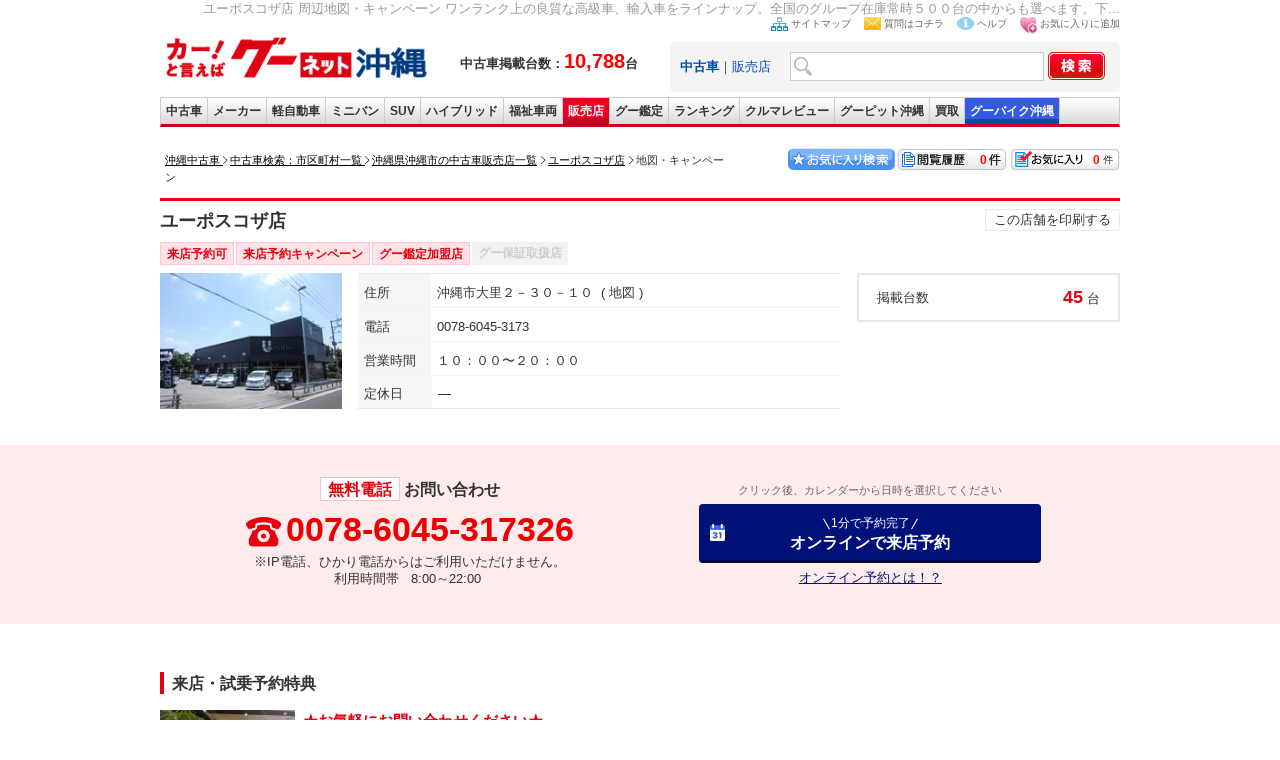

--- FILE ---
content_type: text/html; charset=UTF-8
request_url: https://ok.goo-net.com/shop/client_id/map.php?client_cd=6300199
body_size: 8691
content:
<!DOCTYPE html>
<html lang="ja">
<head>
<meta charset="utf-8">
<meta name="viewport" content="width=device-width, initial-scale=1.0, maximum-scale=1.0, user-scalable=0"/>
<meta name="format-detection" content="telephone=no">
<meta http-equiv="Pragma" content="no-cache" />
<meta http-equiv="Cache-Control" content="no-cache" />
<!-- socialbutton用 start -->
<meta property="og:title" content="ユーポスコザ店 周辺地図・キャンペーン ワンランク上の良質な高級車、輸入車をラインナップ。全国のグループ在庫常時５００台の中からも選べます。下取、買取には絶対の自信があります。比べて下さい！ユーポス！！ | 沖縄の中古車を探すなら【グーネット沖縄】" />
<meta property="og:url" content="https://ok.goo-net.com/shop/6300199/" />
<meta property="og:type" content="website" />
<meta property="og:image" content="https://picture1.goo-net.com/shop/630/6300199/S/6300199.jpg" />
<!-- socialbutton用 end -->

<title>ユーポスコザ店 周辺地図・キャンペーン ワンランク上の良質な高級車、輸入車をラインナップ。全国のグループ在庫常時５００台の中からも選べます。下取、買取には絶対の自信があります。比べて下さい！ユーポス！！ | 沖縄の中古車を探すなら【グーネット沖縄】</title>
<meta name="description" content="ユーポスコザ店の周辺地図、キャンペーン情報です。ワンランク上の良質な高級車、輸入車をラインナップ。全国のグループ在庫常時５００台の中からも選べます。下取、買取には絶対の自信があります。比べて下さい！ユーポス！！ 沖縄県沖縄市の中古車情報ならユーポスコザ店にお任せください！中古車情報だけでなく、お得なキャンペーン情報も満載！無料電話が可能なのでお問合せもお気軽に行えます。" />
<meta name="keywords" content="沖縄市, ユーポスコザ店,周辺,地図,キャンペーン,おすすめ,車,ショップ,沖縄,中古車,クルマ,中古車情報" />
<meta name="author" content="グーネット沖縄 株式会社プロトソリューション" />
<meta http-equiv="imagetoolbar" content="no" />
<link rel="canonical" href="https://ok.goo-net.com/shop/client_id/map.php?client_cd=6300199" />
<meta name="classification" content="中古車販売店" />
<link rel="shortcut icon" href="/img/favicon.ico" >
<link rel="home" title="沖縄の中古車を探すならグーネット沖縄" type="text/html" href="/" />
<link href="/common/css/common.css" rel="stylesheet" type="text/css" media="all" />
<link href="/style/area/code/style.css?20230515" rel="stylesheet" type="text/css" media="all" />
<link href="/common/css/print.css" rel="stylesheet" type="text/css" media="print" />
<link href="/css/callnote/style.css" rel="stylesheet" type="text/css" media="all" />
<link rel="stylesheet" href="https://cdnjs.cloudflare.com/ajax/libs/font-awesome/4.7.0/css/font-awesome.min.css">
<!-- このページのCSS -->
<link href="/css/shop/client_id/style.css?20230515" rel="stylesheet" type="text/css" />
<link href="/css/rwd_style.css?20231005" rel="stylesheet" type="text/css" media="all"/>
<script type="text/javascript" src="https://ajax.googleapis.com/ajax/libs/jquery/1.4.2/jquery.min.js"></script>
<!--販売店動画 ポップアップ表示-->

</head>

<body onload="ChangeTab('search_form2');changeExamNum();">
<!-- Global site tag (gtag.js) - Google Analytics -->
<script async src="https://www.googletagmanager.com/gtag/js?id=G-Z2CSKED9YS"></script>
<script>
    window.dataLayer = window.dataLayer || [];
    function gtag(){dataLayer.push(arguments);}
    gtag('js', new Date());

    gtag('config', 'G-Z2CSKED9YS');
</script>

<!-- Google Tag Manager -->
<noscript><iframe src="//www.googletagmanager.com/ns.html?id=GTM-WMVD3D"
height="0" width="0" style="display:none;visibility:hidden"></iframe></noscript>
<script>(function(w,d,s,l,i){w[l]=w[l]||[];w[l].push({'gtm.start':
new Date().getTime(),event:'gtm.js'});var f=d.getElementsByTagName(s)[0],
j=d.createElement(s),dl=l!='dataLayer'?'&l='+l:'';j.async=true;j.src=
'//www.googletagmanager.com/gtm.js?id='+i+dl;f.parentNode.insertBefore(j,f);
})(window,document,'script','dataLayer','GTM-WMVD3D');</script>
<!-- GoogleMap用 -->
<input type="hidden" id="lat"           name="lat"          value="127.821779"            />
<input type="hidden" id="lon"           name="lon"          value="26.3321051"          />
<input type="hidden" id="owner_nm"      name="owner_nm"     value="ユーポスコザ店"    />
<input type="hidden" id="owner_addr1"   name="owner_addr1"  value="沖縄市大里２－３０－１０" />
<input type="hidden" id="owner_addr2"   name="owner_addr2"  value="" />
<input type="hidden" id="tel"           name="tel"          value="0078-6045-3173"         />
<input type="hidden" id="fax"           name="fax"          value="098-934-8278"         />
<input type="hidden" id="map_size"      name="map_size"     value=""                            />
<!-- //GoogleMap用 -->

<div id="wrap">
  <div class="head_wp">
    <div id="header">
      <h1>ユーポスコザ店 周辺地図・キャンペーン ワンランク上の良質な高級車、輸入車をラインナップ。全国のグループ在庫常時５００台の中からも選べます。下...</h1>
                              <script async type="text/javascript" src="/common/js/current.js?20250409"></script>
    <script async type="text/javascript" src="/common/js/setBookMark.js"></script>
<div id="header">
<div class="logo_wrap">
  <div id="logo">
    <a href="/">
      <img src="/images/logo.gif" alt="沖縄の中古車情報グーネット沖縄トップへ" width="270" />
    </a>
  </div>
  <div class="header_catch fsb">
    中古車掲載台数：<span class="red fs20px">10,788</span>台
  </div>
</div>

<div id="search_form2">
<ul id="head_nav">
  <li><img src="/images/icon_sitemap.jpg" width="17" height="14" alt="サイトマップ" /><a href="/sitemap/">サイトマップ</a></li>
  <li><img src="/images/icon_mail.jpg" width="17" height="13" alt="質問はコチラ" /><a href="https://goo.force.com/s/contactsupport" target="_blank" rel="nofollow">質問はコチラ</a></li>
  <li><img src="/images/icon_blue_info.gif" width="17" height="13" alt="ヘルプ" /><a href="http://www.goo-net.com/faq/index.html" target="_blank" rel="nofollow">ヘルプ</a></li>
  <li><img src="/images/icon_favorite.jpg" width="17" height="17" alt="お気に入り(検討中リスト)に追加する" /><a href="#setBookMark" onclick="setBookMark();return false;" onkeypress="setBookMark();return false;">お気に入りに追加</a></li>
</ul>
<form method="post" action="/search/index.php" name="form2">
<input type="hidden" name="_token" value="ZMhfZsRVR4YBEmXo5zTbB3ZZc5uvmCHlEtutbrN5" />
<div id="search_box" class="clearfix">
<div class="search2">
<a href="#search_form2" onclick="ChangeTab('search_form2'); return false;"><b>中古車</b></a>｜<a href="#search_form1" onclick="ChangeTab('search_form1'); return false;">販売店</a></div>
<div class="keywordbox1"><input type="text" name="searches[keyword]" class="keywordbox" value="" /></div>
<div class="keyword_search1"><input type="hidden" name="keyword_search" value="on" /></div>
<div class="imgover1"><input type="image" alt="沖縄の中古車を検索する" class="imgover" src="/images/btn_search.jpg" onclick="return check3();" /></div>
</div>
</form>
</div> <!-- search_form end -->

<div id="search_form1">
<ul id="head_nav">
  <li><img src="/images/icon_sitemap.jpg" width="17" height="14" alt="サイトマップ" /><a href="/sitemap/">サイトマップ</a></li>
  <li><img src="/images/icon_mail.jpg" width="17" height="13" alt="質問はコチラ" /><a href="https://goo.force.com/s/contactsupport" target="_blank" rel="nofollow">質問はコチラ</a></li>
  <li><img src="/images/icon_blue_info.gif" width="17" height="13" alt="ヘルプ" /><a href="http://www.goo-net.com/faq/index.html" target="_blank" rel="nofollow">ヘルプ</a></li>
  <li><img src="/images/icon_favorite.jpg" width="17" height="17" alt="お気に入り(検討中リスト)に追加する" /><a href="#setBookMark" onclick="setBookMark();return false;" onkeypress="setBookMark();return false;">お気に入りに追加</a></li>
</ul>
<form method="post" action="/shop/summary/" name="form3">
<input type="hidden" name="_token" value="ZMhfZsRVR4YBEmXo5zTbB3ZZc5uvmCHlEtutbrN5" />
<div id="search_box" class="clearfix">
<div class="search2">
<a href="#search_form2" onclick="ChangeTab('search_form2'); return false;">中古車</a>｜<a href="#search_form1" onclick="ChangeTab('search_form1'); return false;"><b>販売店</b></a></div>
<div class="keywordbox1"><input type="text" name="shop_name" class="keywordbox" value="" /></div>
<div class="imgover1"><input type="image" alt="沖縄の中古車を検索する" class="imgover" src="/images/btn_search.jpg" onclick="return check4();" /></div>
</div>
</form>
</div> <!-- search_form end -->

</div> <!-- header end -->

<ul id="global_nav" class="clearfix">
<li id="top"><a href="/" onclick="gtag('event','car_event',{'event_category': 'inc_header', 'event_action': 'linkclick', 'event_label': '【ナビ】中古車'});" title="top">中古車</a></li>
<li id="used_car"><a href="/usedcar/" onclick="gtag('event','car_event',{'event_category': 'inc_header', 'event_action': 'linkclick', 'event_label': '【ナビ】メーカー'});" title="list used cars">メーカー</a></li>
<li id="mini_car"><a href="/bodytype/KEI.html" onclick="gtag('event','car_event',{'event_category': 'inc_header', 'event_action': 'linkclick', 'event_label': '【ナビ】軽自動車'});" title="list light cars">軽自動車</a></li>
<li id="minivan"><a href="/bodytype/MINIVAN.html" onclick="gtag('event','car_event',{'event_category': 'inc_header', 'event_action': 'linkclick', 'event_label': '【ナビ】ミニバン'});" title="list minivan cars">ミニバン</a></li>
<li id="suv"><a href="/bodytype/SUV.html" onclick="gtag('event','car_event',{'event_category': 'inc_header', 'event_action': 'linkclick', 'event_label': '【ナビ】SUV'});" title="list SUV cars">SUV</a></li>
<li id="hybrid"><a href="/search/index.php?hybridcar=on" onclick="gtag('event','car_event',{'event_category': 'inc_header', 'event_action': 'linkclick', 'event_label': '【ナビ】ハイブリッド'});" title="list hyprid cars">ハイブリッド</a></li>
<li id="welfare"><a href="/search/index.php?welfare=on" onclick="gtag('event','car_event',{'event_category': 'inc_header', 'event_action': 'linkclick', 'event_label': '【ナビ】福祉車両'});" title="list welfare cars">福祉車両</a></li>
<li id="shop"><a href="/area/" onclick="gtag('event','car_event',{'event_category': 'inc_header', 'event_action': 'linkclick', 'event_label': '【ナビ】販売店'});" title="list used car dealers">販売店</a></li>
<li id="kantei"><a href="/search/index.php?warranty_type=2" onclick="gtag('event','car_event',{'event_category': 'inc_header', 'event_action': 'linkclick', 'event_label': '【ナビ】グー鑑定'});" title="bike">グー鑑定</a></li>
<li id="ranking"><a href="/ranking/" onclick="gtag('event','car_event',{'event_category': 'inc_header', 'event_action': 'linkclick', 'event_label': '【ナビ】ランキング'});" title="rankings">ランキング</a></li>
<li id="review"><a href="/car_review/" onclick="gtag('event','car_event',{'event_category': 'inc_header', 'event_action': 'linkclick', 'event_label': '【ナビ】クルマレビュー'});" title="review">クルマレビュー</a></li>
<li id="pit"><a target="_blank" href="http://www.goo-net.com/pit/okinawa/top.html" onclick="gtag('event','car_event',{'event_category': 'inc_header', 'event_action': 'linkclick', 'event_label': '【ナビ】GooPit沖縄'});" title="pit">グーピット沖縄</a></li>
<li id="kaitori"><a target="_blank" href="https://www.goo-net.com/kaitori/shop/p47/" onclick="gtag('event','car_event',{'event_category': 'inc_header', 'event_action': 'linkclick', 'event_label': '【ナビ】Goo買取'});" title="kaitori">買取</a></li>
<li id="bike"><a target="_blank" href="https://ok.goobike.com/" onclick="gtag('event','car_event',{'event_category': 'inc_header', 'event_action': 'linkclick', 'event_label': '【ナビ】GooBike沖縄'});" title="bike">グーバイク沖縄</a></li>
</ul> <!-- global_nav end -->
    </div><!-- /#header -->
    <div class="sp_parts"><!--ヘッダーー-->
      <link rel="stylesheet" href="/sp/common/css/header.css?2023123" type="text/css" />
<div class="sp_header" id="sp_header">
	<h1 class="logo"><a href="/sp/"><img src="/images/logo.svg" alt="沖縄の中古車情報満載!!グーネット沖縄（Goo-net）【スマートフォン版】" width="150" height="25" /></a></h1>
	<ul id="navi">
		<li class="link_mysearch">
			<a href="/mysearch/exam_list/">
				<img src="/sp/common/img/header_exam_ico.svg?202312" width="25" height="25" alt="お気に入り" />
				<span>お気に入り</span>
			</a>
		</li>
		<li>
			<a href="/mysearch/history_list/">
				<img src="/sp/common/img/header_history_ico.svg?202402" width="25" height="25" alt="閲覧履歴" />
				<span>閲覧履歴</span>
			</a>
		</li>
		<li>
			<a href="#open01" class="btn">
				<img src="/sp/common/img/header_menu_ico.svg" width="25" height="25" alt="沖縄県内の中古車をメニューから探す" />
				<span>メニュー</span>
			</a>
		</li>
	</ul>
	<div id="modal">
		<div id="open01">
			<a href="#" class="close_overlay">&nbsp;</a>
			<div class="modal_window">
				<p class="closeBtn mb10"><a href="#">メニューを閉じる</a></p>
				<ul class="menuList">
					<li class="sub">グーネット沖縄</li>
					<li><a href="/sp/">トップページ</a></li>
					<li class="nb"><a href="/sp/car_review/">クルマレビュー</a></li>
					<li class="sub">中古車を探す</li>
					<li><a href="/sp/usedcar/">メーカーから探す</a></li>
					<li><a href="/sp/bodytype/">ボディタイプから探す</a></li>
					<li class="nb"><a href="/sp/search/index.php?warranty_type=2">グー鑑定対象車から探す</a></li>
					<li class="sub">販売店を探す</li>
					<li><a href="/area/">販売店を地域・市町村から探す</a></li>
					<li><a href="/shop/summary/index.php?area=3">南部から探す</a></li>
					<li><a href="/shop/summary/index.php?area=2">中部から探す</a></li>
					<li><a href="/shop/summary/index.php?area=1">北部から探す</a></li>
					<li class="nb"><a href="/shop/summary/index.php?area=4">離島から探す</a></li>
					<li class="sub">沖縄のクルマのことなら</li>
					<li><a href="/sp/car_info/gsc/">愛車自慢なら Goo Style Club</a></li>
					<li class="nb"><a href="/sp/car_info/oss/">おすすめの車なら OKINAWA's Snap Shot</a></li>
					<li class="sub">関連リンク</li>
					<li><a href="http://www.goo-net.com/ipn/about/index.html" target="_blank" rel="noopener">グーシリーズアプリ紹介</a></li>
					<li><a href="https://ok.goobike.com/" target="_blank" rel="noopener">沖縄のバイク情報</a></li>
					<li><a href="https://www.goo-net.com/kaitori/shop/p47/" target="_blank" rel="noopener">沖縄で車買取・査定を行うならグーネット買取</a></li>
					<li><a href="https://goohome.jp/chintai/parking/cities/?page=1-20" target="_blank" rel="noopener">沖縄の駐車場を探す</a></li>
				</ul>
				<p class="closeBtn"><a href="#">メニューを閉じる</a></p>
			</div><!--/.modal_window-->
		</div><!--/#open01-->
	</div><!-- /#modal -->
</div>    </div><!--//ヘッダー-->
  </div><!-- head_wp -->

  <div id="contents" class="clearfix">

    <div class="clearfix pan_block">
      <div class="pan_box">
        <ol class="topicPath">
          <li class="first-child">
            <a href="/">
              <span>沖縄中古車</span>
            </a>
          </li>
          <li>
            <a href="/area/">
              <span>中古車検索：市区町村一覧</span>
            </a>
          </li>
                    <li >
                        <a href="/shop/summary/?area=2&city=472115"><span>沖縄県沖縄市の中古車販売店一覧</span></a>
                      </li>
                  <li >
                        <a href="/shop/6300199/"><span>ユーポスコザ店</span></a>
                      </li>
                  <li class="last-child" >
                        <span><strong>地図・キャンペーン</strong></span>
                      </li>
                </ol>
      </div><!-- pan_box -->
      <div class="btn_box">
    <div class="kentou"><a href="/mysearch/exam_list/" id="exam_num">0</a></div>
    <div class="rireki"><a href="/mysearch/history_list/" id="hist_num">0</a></div>
    <a href="/mysearch/favorite_list/"><img src="/img/btn01.jpg" width="110" height="25" border="0" alt="お気に入り検索"></a>
</div>
    </div>

    <div id="main">
        	<!-- 販売店動画 ポップアップ表示 -->
		<div id="infoArea">
		<div class="h2_ttl">
			<h2>ユーポスコザ店</h2>
			<div class="print">
				<ul>
					<li><a href='#print' onclick="m_win('6300199'); return false;">この店舗を印刷する</a></li>
				</ul>
			</div>
		</div>
		<ul class="shp_opt">
			<li class="flg_on">来店予約可</li>
			<li class="flg_on">来店予約キャンペーン</li>
			<li class="flg_on">グー鑑定加盟店</li>
			<li >グー保証取扱店</li>
		</ul><!-- shp_opt -->

		<div class="shp_sumarea">
					<p class="img"><img onerror="this.src='/img/nophoto_shop_detail.gif'" alt="沖縄の中古車販売店ならユーポスコザ店" src="https://picture1.goo-net.com/shop/630/6300199/S/6300199.jpg"></p>
		
		<div class="summary_txt">
			<dl>
				<dt>住所</dt>
				<dd>沖縄市大里２－３０－１０
					<span>
										地図
										</span>
				</dd>
			</dl>
			<dl>
				<dt>電話</dt>
				<dd>0078-6045-3173</dd>
			</dl>
			<dl>
				<dt>営業時間</dt>
				<dd>１０：００〜２０：００</dd>
			</dl>
			<dl>
				<dt>定休日</dt>
				<dd>―</dd>
			</dl>
		</div><!-- summary_txt -->

		<ul class="stc_revarea">
			<li>
				<dl>
					<dt>掲載台数</dt>
					<dd><span>45</span>台</dd>
				</dl>
			</li>
					</ul><!-- stc_revarea -->
		</div><!-- shp_sumarea -->

				
		</div>

		<div class="contact_area">
			<ul>
							<li>
					<dl class="callNoteArea pc_parts">
						<dt><span class="cl_free">無料電話</span>お問い合わせ</dt>
						<dd class="telArea"><span>0078-6045-317326</span></dd>
						<dd class="timeArea">※IP電話、ひかり電話からはご利用いただけません。<br>利用時間帯&nbsp;&nbsp; 8:00～22:00&nbsp;</dd>
					</dl>
										<div class="callNoteArea sp_parts">
						<div class="free_call2 shop_stockcall sp_parts">
							<a class="gtm_shop_info_call" data-client_id="6300199" href="tel:00786045317327"><span>【無料】電話でお問合せ</span></a>
							<p>※IP電話、ひかり電話からはご利用いただけません。<br>利用時間帯 8：00～22：00</p>
						</div>
					</div>
									</li>
												<li class="reservationBox">
					<p>クリック後、カレンダーから日時を選択してください</p>
					<div class="resv_btn pc_parts">
						<a href ="https://www.goo-net.com/usedcar_shop/6300199/detail.html#reservationBox" target="_blank" onclick="gtag('event','car_inquiry',{'event_category': '販売店詳細', 'event_action': 'PC予約', 'event_label': 'オンライン予約_6300199'});">
							<span>1分で予約完了</span>
							オンラインで来店予約
						</a>
					</div>
					<div class="resv_btn sp_parts">
						<a href ="https://www.goo-net.com/ipn/usedcar_shop/6300199/detail.html#reservationBox" target="_blank" onclick="gtag('event','car_inquiry',{'event_category': '販売店詳細', 'event_action': 'SP予約', 'event_label': 'オンライン予約_6300199'});">
							<span>1分で予約完了</span>
							オンラインで来店予約
						</a>
					</div>
					<div class="mgc_lnk pc_parts"><a href="/mg-calender/" class="gtm_mglp_lnk">オンライン予約とは！？</a></div>
					<div class="mgc_lnk sp_parts"><a href="/mg-calender/" onclick="gtag('event','car_event',{'event_category': '販売店', 'event_action': 'SPクリック', 'event_label': '導線_オンライン予約とは'});"><img src="/sp/detail/img/sp_mgc_bnr.png" alt="スマートな中古車探し オンライン予約とは？" /></a></div>
				</li>
						</ul>
		</div><!-- contact_area -->

							<div class="mgc_area">
				<h3>来店・試乗予約特典</h3>
														<div class="mgc_in clearfix">
						<div class="mgc_pic"><img src="https://picture1.goo-net.com/shop/630/6300199/L/6300199_BookCmp_251219160522.jpg" alt="★お気軽にお問い合わせください★" onerror="this.src='/img/shop/client_id/nophoto.jpg'" /></div>
							<div class="mgc_sum">
								<h4>★お気軽にお問い合わせください★</h4>
								<p class="mgc_date">☆気になったらぜひご連絡を☆</p>
							</div>
						<p class="mgc_txt"></p>
					</div><!-- mgc_in -->
							</div><!-- mgc_area -->
		
		<div class="navi">
			<ul id="shopmenu">
				<li><a href="/shop/client_id/detail.php?client_cd=6300199#shopmenu">店舗詳細</a></li>
				<li><a href="/shop/6300199/#shopmenu">ショールーム</a></li>
				<li><a class="on">地図・<br class="sp_parts">キャンペーン</a></li>
				<li><a href="/shop/client_id/user_review.php?client_cd=6300199#shopmenu">レビュー</a></li>
									<li><a href="/shop/client_id/group.php?client_cd=6300199#shopmenu">グループ店</a></li>
							</ul>
		</div>

      <div class="shp_wp" id="map_wp">
                <div class="campaign">
          <h3>ユーポスコザ店のキャンペーン</h3>
                    <div class="cam_in clearfix">
            <div class="img">
                            <img alt="★コザ店限定キャンペーン開催中♪" title="" onerror="this.src='https://www.goo-net.com/used/img/nophoto.jpg'" name="campaign_img" src="https://picture1.goo-net.com/shop/630/6300199/L/6300199_260112195618.jpg" />
                          </div>
              <div class="cam_sumtp">
              <h4>★コザ店限定キャンペーン開催中♪</h4>
              <p class="date"></p>
              </div>
              <div class="cam_sumbtm">
              <p class="sub">来店特典ご用意しております！是非遊びに来てください！</p>
              <p class="text">☆おかげさまでＧｏｏｇｌｅ口コミも高評価を頂いております★ご家族で、お友達とみんなでユーポスコザ店へＧｏ！！☆</p>
              </div><!-- cam_sumbtm -->
                      </div><!--/campaign-->
        </div>
        

        <div id="map_ara">
          <h3>ユーポスコザ店 店舗地図</h3>
          <!-- GoogleMap -->
                    <div id="map"></div>
                    <!-- //GoogleMap -->
        </div><!-- map_ara -->

        <div class="maininfobtm">
        <h3>ユーポスコザ店</h3>
        <div id="shopsummary">
          <p class="img"><img onerror="this.src='/img/nophoto_shop_detail.gif'" alt="沖縄の中古車販売店ならユーポスコザ店" src="https://picture1.goo-net.com/shop/630/6300199/S/6300199.jpg"></p>
          <div class="txt">
            <dl>
              <dt>住所</dt>
              <dd>〒904-2163&nbsp;沖縄市大里２－３０－１０</dd>
            </dl>
            <div class="tlfx">
              <dl>
                <dt>TEL</dt>
                <dd class="pc_parts">0078-6045-3173</dd>
                <dd class="sp_parts"><a href="tel:007860453173">0078-6045-3173</a></dd>
              </dl>
              <dl>
                <dt>Fax</dt>
                <dd>098-934-8278</dd>
              </dl>
            </div>
            <dl>
              <dt>営業時間</dt>
              <dd>１０：００〜２０：００</dd>
            </dl>
            <dl>
              <dt>定休日</dt>
              <dd>―</dd>
            </dl>
            <p class="detail_att">※お問い合わせの際は<span>グーネット沖縄</span>を見たとお伝えになるとスムーズです</p>
          </div>
        </div><!--/shopsummary-->
        <p class="pr">ワンランク上の良質な高級車、輸入車をラインナップ。全国のグループ在庫常時５００台の中からも選べます。下取、買取には絶対の自信があります。比べて下さい！ユーポス！！</p>
        <ul class="icon">
                                <li><img src="https://www.goo-net.com/common_v2/img/101.gif" alt="101" onerror="this.parentNode.parentNode.removeChild(this.parentNode);" /></li>
                      <li><img src="https://www.goo-net.com/common_v2/img/102.gif" alt="102" onerror="this.parentNode.parentNode.removeChild(this.parentNode);" /></li>
                      <li><img src="https://www.goo-net.com/common_v2/img/103.gif" alt="103" onerror="this.parentNode.parentNode.removeChild(this.parentNode);" /></li>
                      <li><img src="https://www.goo-net.com/common_v2/img/104.gif" alt="104" onerror="this.parentNode.parentNode.removeChild(this.parentNode);" /></li>
                      <li><img src="https://www.goo-net.com/common_v2/img/105.gif" alt="105" onerror="this.parentNode.parentNode.removeChild(this.parentNode);" /></li>
                      <li><img src="https://www.goo-net.com/common_v2/img/106.gif" alt="106" onerror="this.parentNode.parentNode.removeChild(this.parentNode);" /></li>
                      <li><img src="https://www.goo-net.com/common_v2/img/107.gif" alt="107" onerror="this.parentNode.parentNode.removeChild(this.parentNode);" /></li>
                      <li><img src="https://www.goo-net.com/common_v2/img/108.gif" alt="108" onerror="this.parentNode.parentNode.removeChild(this.parentNode);" /></li>
                      <li><img src="https://www.goo-net.com/common_v2/img/109.gif" alt="109" onerror="this.parentNode.parentNode.removeChild(this.parentNode);" /></li>
                      <li><img src="https://www.goo-net.com/common_v2/img/110.gif" alt="110" onerror="this.parentNode.parentNode.removeChild(this.parentNode);" /></li>
                      <li><img src="https://www.goo-net.com/common_v2/img/111.gif" alt="111" onerror="this.parentNode.parentNode.removeChild(this.parentNode);" /></li>
                      <li><img src="https://www.goo-net.com/common_v2/img/112.gif" alt="112" onerror="this.parentNode.parentNode.removeChild(this.parentNode);" /></li>
                      <li><img src="https://www.goo-net.com/common_v2/img/202.gif" alt="202" onerror="this.parentNode.parentNode.removeChild(this.parentNode);" /></li>
                      <li><img src="https://www.goo-net.com/common_v2/img/310.gif" alt="310" onerror="this.parentNode.parentNode.removeChild(this.parentNode);" /></li>
                      <li><img src="https://www.goo-net.com/common_v2/img/311.gif" alt="311" onerror="this.parentNode.parentNode.removeChild(this.parentNode);" /></li>
                      <li><img src="https://www.goo-net.com/common_v2/img/501.gif" alt="501" onerror="this.parentNode.parentNode.removeChild(this.parentNode);" /></li>
                            </ul>
                <p><a href="#" onclick="window.open('https://www.goo-net.com/used/optionh.html#shopicon','_blank'); return false;">アイコンの説明</a></p>
              </div><!--/mainInfo-->
      </div><!-- shp_wp -->
    </div><!--/main-->
  </div><!--/contents-->

  <!-- footer -->
  <div id="footer">
    <script type="application/ld+json">
{
"@context": "http://schema.org",
"@type": "WebSite",
"url": "https://ok.goo-net.com/",
"potentialAction": {
 "@type": "SearchAction",
 "target": "https://ok.goo-net.com/search/index.php?key={search_term}",
 "query-input": "required name=search_term"
 }
}
</script>

<div class="pageTop clear"><div class="pagetop"><a href="#wrap"></a></div></div>

<div class="foot_inner clearfix">
<div class="foot_block">
<a href="https://www.proto-g.co.jp/index.html" target="_blank" rel="nofollow noopener"><img src="/images/logo_corporation.gif?202303" alt="プロト【PROTO】株式会社プロトコーポレーション" /></a>
<a href="https://www.proto-g.co.jp/proto/index.html" target="_blank" rel="nofollow noopener">会社概要</a> | <a href="/info/tos/" rel="nofollow">利用規約</a> | <a href="https://www.proto-g.co.jp/privacypolicy2.html" rel="nofollow noopener" target="_blank">プライバシーポリシー</a>
</div>

<div class="copy">COPYRIGHT&copy; PROTO CORPORATION./PROTO SOLUTION. ALL RIGHTS RESERVED.</div>
</div><!-- foot_inner -->
  </div><!--/footer-->
  <div class="sp_parts">
  <!--おすすめ機能-->
  <div id="contents_nav">
<!--
<div style="margin-top: 0px;" class="category">
<h2>キャンペーン</h2>
</div>

<div class="txtC mb10 mt10">
<a href="http://www.goo-net.com/ipn/campaign/index.html" target="_blank"><img width="264px" src="https://www.goo-net.com/usedcar/common/img/iphone/top_bnr_02.png" alt="レビューを書いて、プレゼントをGET！クルマレビューキャンペーン"></a>
<!--<a href="http://www.goo-net.com/ipn/car_review/campaign/index.html" target="_blank"><img width="264px" src="https://www.goo-net.com/usedcar/common/img/iphone/top_bnr_02.png" alt="レビューを書いて、プレゼントをGET！クルマレビューキャンペーン"></a>-->

<!-- </div>-->


<div style="margin-top: 0px;" class="category">
<h2 id="attention">注目</h2>
</div>

<div class="txtC mb10 mt10">
<a href="https://ok.goobike.com/" target="_blank" onclick="gtag('event','car_event',{'event_category': 'inc_footer', 'event_action': 'linkclick', 'event_label': '【フッター】GooBike沖縄'});"><img src="/img/side/goobike.webp" class="scooter_img" alt="軽もいいけどちょっと乗るなら原付バイク! 沖縄のバイクを探すなら【グーバイク沖縄】" /></a>
</div>
<div class="mb10 mt10">
<script language="JavaScript" type="text/javascript">noCacheParam=Math.random()*10000000000;document.write('<scr'+'ipt type="text/javascript" src="https://proto2ad.durasite.net/A-affiliate2/mobile?site=114&keyword=top_text&isJS=true&encoding=Shift_JIS&ord=' + noCacheParam + '"></scr'+'ipt>');</script>
</div>

<script language="JavaScript" type="text/javascript">
noCacheParam=Math.random()*10000000000;document.write('<scr'+'ipt type="text/javascript" src="https://proto2ad.durasite.net/A-affiliate2/mobile?site=114&keyword=top_text_02_SP&isJS=true&encoding=Shift_JIS&ord=' + noCacheParam + '"></scr'+'ipt>');
</script>

<div style="margin-top: 0px;" class="category">
<h2>MENU</h2>
</div>
<ul>

<li class="maker" style="border-top:1px solid #c0c0c0;">
<a href="/sp/usedcar/index.php">
<img src="/img/pictogram/glyphicons_028_cars.png" alt="沖縄県の中古車をメーカーから探す" width="21" height="17" />
メーカーから探す</a>
<p><img height="14" border="0" width="10" src="/sp/common/img/iphone/arrow.gif" alt="矢印" />
</p>
</li>

<li class="maker" style="border-top:1px solid #c0c0c0;">
<a href="/sp/bodytype/index.php">
<img src="/img/pictogram/glyphicons_005_car.png" alt="沖縄県の中古車をボディタイプから探す" width="21" height="17" />
ボディタイプから探す</a>
<p><img height="14" border="0" width="10" src="/sp/common/img/iphone/arrow.gif" alt="矢印" />
</p>
</li>

<li class="maker" style="border-top:1px solid #c0c0c0;">
<a href="/sp/shop/summary/?area=all">
<img src="/img/pictogram/glyphicons_060_compass.png" alt="沖縄県の中古車を販売店から探す" width="21" height="17" />
販売店から探す</a>
<p><img height="14" border="0" width="10" src="/sp/common/img/iphone/arrow.gif" alt="矢印" />
</p>
</li>

<li class="maker" style="border-top:1px solid #c0c0c0;">
<a href="/sp/feature/">
<img src="/img/pictogram/glyphicons_196_circle_exclamation_mark.png" alt="沖縄県の中古車を特集から探す" width="21" height="17" />
特集から探す</a>
<p><img height="14" border="0" width="10" src="/sp/common/img/iphone/arrow.gif" alt="矢印" />
</p>
</li>


<!--<li class="maker" style="border-top:1px solid #c0c0c0;">
<a href="http://www.goo-net.com/ipn/catalog/" target="_blank">
<img src="/img/pictogram/glyphicons_351_book_open.png" alt="沖縄県の中古車をカタログから探す" width="21" height="17" />
カタログから探す</a>
<p><img height="14" border="0" width="10" src="/sp/common/img/iphone/arrow.gif" alt="矢印">
</p>
</li>

<li class="maker" style="border-top:1px solid #c0c0c0;">
<a href="http://www.goo-net.com/ipad/magazine/lp/" target="_blank">
<img src="/img/pictogram/glyphicons_345_hand_right.png" alt="沖縄県の中古車を購入ガイドから探す" width="21" height="17" />
購入ガイドから探す</a>
<p><img height="14" border="0" width="10" src="/sp/common/img/iphone/arrow.gif" alt="矢印">
</p>
</li>
-->
<li class="maker" style="border-top:1px solid #c0c0c0;">
<a href="http://www.goo-net.com/ipn/faq/index.html" target="_blank">
<img src="/img/pictogram/glyphicons_194_circle_question_mark.png" alt="沖縄県の中古車についてよくある質問" width="21" height="17" />
よくある質問</a>
<p><img height="14" border="0" width="10" src="/sp/common/img/iphone/arrow.gif" alt="矢印" />
</p>
</li>

</ul>
</div>
  <!--//おすすめ機能-->
  <!--フッター-->
  <div class="footer">
<div class="footer_link">
<div class="footmaker">
    <ul class="clearfix">
      <li><a href="/sp/brand/TOYOTA.html"><img src="/sp/common/img/top/foot_logo_toyota.gif" width="50" height="40" alt="トヨタ" /></a></li>
      <li><a href="/sp/brand/NISSAN.html"><img src="/sp/common/img/top/foot_logo_nissan.gif" width="50" height="40" alt="日産" /></a></li>
      <li><a href="/sp/brand/HONDA.html"><img src="/sp/common/img/top/foot_logo_honda.gif" width="50" height="40" alt="ホンダ" /></a></li>
      <li><a href="/sp/brand/SUZUKI.html"><img src="/sp/common/img/top/foot_logo_suzuki.gif" width="50" height="40" alt="スズキ" /></a></li>
      <li><a href="/sp/brand/DAIHATSU.html"><img src="/sp/common/img/top/foot_logo_daihatu.gif" width="50" height="40" alt="ダイハツ" /></a></li>
    </ul>
  </div>
<p><a href="/info/tos/">利用規約</a>　<a href="https://www.proto-g.co.jp/privacypolicy2.html" target="_blank" rel="nofollow noopener">プライバシーポリシー</a>　<a href="https://goo.force.com/s/contactsupport" target="_blank" rel="noopener">お問い合せ</a></p>
<p>表示：<span class="bold">スマートフォン版</span>｜<a href="/?mode=pc"><span class="bold">PC版</span></a></p>
</div>

<p class="footer_logo"><a href="https://www.proto-g.co.jp/index.html" target="_blank" rel="nofollow noopener"><img width="200" alt="プロト【PROTO】株式会社プロトコーポレーション" src="/images/logo_corporation.gif?202303" /></a></p>
</div>  </div><!--//フッター-->
</div><!--/#wrap-->

<script src="/common/js/google_maps.js?202601081"></script>
<script async src="https://maps.googleapis.com/maps/api/js?key=AIzaSyBOh-z8XlYPDlQlH9ibEA8GyuwyC7F96W0&callback=initMap&libraries=marker&v=weekly&loading=async"></script>
<script type="text/javascript" src="/common/js/jquery-ui.js"></script>
<script type="text/javascript" src="/common/js/rollover.js"></script>
<script type="text/javascript" src="/common/js/jqueryAutoHeight.js"></script>
<script type="text/javascript" src="/common/js/print.js"></script>
<script type="text/javascript" src="/common/js/insert.js?20260113"></script>
<script type="text/javascript" src="/common/js/showroom.js"></script>
<script type="text/javascript" src="/common/js/exam.js?20231003"></script>
<script type="text/javascript" src="/common/js/outerClick.js"></script>
<script type="text/javascript" src="/common/js/shopDetail.js"></script>
<script type="text/javascript" src="/common/js/slideUp.js"></script>
<script type="application/ld+json">
{
        "@context": "https://schema.org",
        "@type": "BreadcrumbList",
        "itemListElement":
        [
            {
                "@type": "ListItem",
                "position": 1,
                "item":
                {
                    "@id": "https://ok.goo-net.com/",
                    "name": "沖縄中古車"
                }
            }
            ,{
                "@type": "ListItem",
                "position": 2,
                "item":
                {
                    "@id": "https://ok.goo-net.com/area/",
                    "name": "中古車検索：市区町村一覧"
                }
            }
                        ,{
                "@type": "ListItem",
                "position": 3,
                "item":
                {
                    "@id": "https://ok.goo-net.com/shop/summary/?area=2&city=472115",
                    "name": "沖縄県沖縄市の中古車販売店一覧"
                }
            }
                        ,{
                "@type": "ListItem",
                "position": 4,
                "item":
                {
                    "@id": "https://ok.goo-net.com/shop/6300199/",
                    "name": "ユーポスコザ店"
                }
            }
                        ,{
                "@type": "ListItem",
                "position": 5,
                "item":
                {
                    "@id": "https://ok.goo-net.com/shop/client_id/map.php?client_cd=6300199",
                    "name": "地図・キャンペーン"
                }
            }
                    ]
    }
</script></body>
</html>


--- FILE ---
content_type: text/css
request_url: https://ok.goo-net.com/css/shop/client_id/style.css?20230515
body_size: 7534
content:
@charset "utf-8";
/* 販売店共通パーツ */
body{  font-family: 'メイリオ',Meiryo,sans-serif; min-width: 960px;}
#wrap{  width: 100%;}
.head_wp{   width: 960px; margin: 0 auto;}
.pan_block{ margin: 0 auto 8px; width: 960px;}
#contents ol.topicPath li{  background-position-y: center;}
#contents #main{  width: 100%;}
#contents h3{  border-left: 4px solid #e60012; margin-bottom: 16px; padding: 3px 0 2px 8px; line-height: 1.1; font-weight: bold; font-size: 16px; position: relative; word-break: break-all;}
#infoArea{  border: none; background: none; width: 960px; margin: 0 auto 32px; border-top: 3px solid #e50012;}
.h2_ttl{    padding: 8px 0 0; margin-bottom: 8px; display: flex; justify-content: space-between; align-items: flex-start; }
.h2_ttl .print,.h2_ttl .print ul{    display: flex; align-items: center;}
.h2_ttl .print p{   margin-right: 4px; line-height: 1.1;}
.h2_ttl .print li + li{ margin-left: 4px;}
.h2_ttl .print li a{    display: block; padding: 4px 8px; line-height: 1; text-decoration: none; color: #333; transition: 0.5s; border: 1px solid #e8e8e8; border-radius: 4px;}
.h2_ttl .print li a:hover{  background: #ffe2e6; border: 1px solid #fecccf; color: #e60012; transition: 0.5s;}
#main #infoArea h2{  font-size: 18px; color: #333; margin-bottom: 0; width: calc(100% - 140px); word-break: break-all;}
.shp_sumarea{ display: flex; flex-wrap: nowrap; justify-content: flex-start; align-items: flex-start;}
.shp_sumarea .img{	margin-right: 16px; width: 190px;}
.shp_sumarea img{  width: 100%;}
.mov_wrap{	width: 180px; margin-right: 16px;text-align:center;}
.movie_btn{ position: relative;}
.movie_btn a{ display: block; width: 100%; height: 100%; position: absolute; left: 0; top: 0;}
.movie_btn a:hover{ background: #fff; filter: alpha(opacity=30); opacity: 0.3;}
.mov_smnl img{  width: 100%;}
.mov_wrap .mov_add{	font-size: 10px; color: #666; padding-left:1em; text-indent:-1em; display: block;}
#main #modal-content{ width: 960px; margin: 0 auto; left: 0 !important; right: 0;}

.shp_opt{ display: flex; justify-content: flex-start; margin-bottom: 8px;}
.shp_opt li{    background: #f2f2f2; color: #cdcdcd; padding: 3px 6px 2px; font-size: 12px; font-weight: bold;}
.shp_opt li.flg_on{ background: #ffe2e6; color: #e60012; border: 1px solid #ffc8d1;}
.shp_opt li + li{   margin-left: 2px;}
#infoArea .summary_txt{ margin-right: 16px; border-top: 1px solid #e8e8e8;}
#infoArea .summary_txt dl{  display: flex; justify-content: flex-start; flex-wrap: nowrap; width: 483px; border-bottom: 1px dotted #e8e8e8;}
#infoArea .summary_txt dl:last-of-type{ border-bottom: 1px solid #e8e8e8;}
#infoArea .summary_txt dt{  width: 70px; background: #f6f6f6; padding: 10px 0 6px 6px;}
#infoArea .summary_txt dd{  padding: 10px 6px 6px; width: calc(100% - 70px); word-break: break-all;}
#infoArea .summary_txt dd span{ margin: 0 4px;}
#infoArea .summary_txt dd span span.pc_parts{    margin: 0; display: inline-block;}
#infoArea .summary_txt dd span span.sp_parts{    margin: 0; display: none;}
#infoArea .summary_txt dd span:before{  content: "(";}
#infoArea .summary_txt dd span:after{  content: ")";}
#infoArea .summary_txt dd span span:before,
#infoArea .summary_txt dd span span:after{ content: ""; display: none;}
#infoArea .summary_txt dl:last-of-type dt,#infoArea .summary_txt dl:last-of-type dd{    padding: 9px 0 6px 6px;}
#infoArea .stc_revarea{ border: 2px solid #e8e8e8; width: 250px; padding: 13px 10px;}
#infoArea .stc_revarea li{  border-bottom: 1px solid #e9e9e9; padding-bottom: 12px; margin-bottom: 12px;}
#infoArea .stc_revarea li:last-child{ border: none; margin-bottom: 0; padding-bottom: 0;}
#infoArea .stc_revarea li dl{  display: flex; justify-content: space-between; flex-wrap: nowrap; align-items: center; padding: 0 8px;}
#infoArea .stc_revarea li dd img{ width: 18px;}
#infoArea .stc_revarea li dd span{  color: #e50012; font-weight: bold; font-size: 18px; line-height: 1; padding-right: 4px;}

.contact_area{  background: #feeced; padding: 32px 0; margin-bottom: 48px; width: 100%;}
.contact_area ul{ display: flex; justify-content: center; align-items: center; width: 960px; margin: 0 auto;}
.contact_area ul li{  width: 48%; text-align: center;}
.contact_area dl.callNoteArea{  background: none; border: none; float: none; width: auto; height: auto; padding: 0; margin: 0;}
.contact_area dl.callNoteArea dt{ font-size: 16px; margin-bottom: 8px;}
.contact_area dl.callNoteArea dd.telArea{ font-size: 34px; margin-bottom: 4px;}
.contact_area dl.callNoteArea dd.telArea span{  background: url(/img/shop/ico_callnote.png) no-repeat left 7px; padding-left: 40px; line-height: 1;}
.contact_area .cl_free{ background: #fff; color: #e9000d; font-weight: bold; padding: 4px 7px 2px; display: inline-block; line-height: 1; border: 1px solid #fac1d0; margin-right: 4px;}
.callNoteArea .timeArea{  margin-bottom: 0; line-height: 1.4;}
.mgc_lnk{ text-align: center;}
.mgc_lnk a,.mgc_lnk a:link,.mgc_lnk a:visited{	color: #001179;}
.mgc_lnk a:hover{	text-decoration: none; color: #001179;}
.reservationBox p{	font-size: 11px; color: #666; text-align: center; margin-bottom: 6px;}
.resv_btn{	margin: 0 auto 6px; width: 342px;}
.resv_btn a{    display:block;background-color: #001179;  border: 1px solid #001179; background-image: url(/detail/img/mgc_ico.png); background-repeat: no-repeat; background-size: 15px; background-position: 3% center; font-weight:bold;text-align:center; border-radius: 4px; padding: 12px 0 9px; color: #fff; text-decoration: none; font-size: 16px; border-bottom: 3px solid #000940; line-height: 1.1; transition: 0.5s all; }
.resv_btn a:hover{  background-color: #fff; color: #001179; transition: 0.5s all; border-bottom: 3px solid #000940;}

.mgc_area{  width: 960px; margin: 0 auto 48px;}
.mgc_area .mgc_pic{ margin-right: 8px; float: left; width: 135px;}
.mgc_area .mgc_pic img{ width: 100%;;}
.mgc_area .mgc_sum{ margin-bottom: 4px;}
.mgc_area h4{   color: #e60012; font-weight: bold; font-size: 15px; line-height: 1.4; margin-bottom: 4px;}
.mgc_in .mgc_date{  font-weight: bold;}
.mgc_in .mgc_txt{   line-height: 1.5; width: calc(100% - 142px); margin-left: 142px;}

#shopmenu{border-bottom:2px solid #E60817; display: flex; justify-content: space-between; flex-wrap: nowrap; width: 960px; margin: 0 auto 32px;}
#shopmenu li{ flex-grow: 1;}
#shopmenu li + li{   margin-left: 0.5%;}
#shopmenu li a{ display: block; border: 1px solid #f55561; border-bottom: none; font-size: 14px; font-weight: bold; padding: 12px 0; width: 100%; text-align: center; box-sizing: border-box; text-decoration: none; border-radius: 4px 4px 0 0;}
#shopmenu li a:link,
#shopmenu li a:visited{text-decoration:none; color: #f55561; transition: 0.5s all;}
#shopmenu li a:hover,
#shopmenu li a.on{background: #E60817; color:#FFF; border-color: #E60817;}

#movieArea{width:100%; height:135px;}
.btnCloseBox{text-align: center;}
#closeBtn{ width:100px; height:30px; font-size:20px;z-index: 999; color:#f7f7f7; margin:10px; padding:0; background:black;outline:none;}
#closeBtn:hover{color:#8b9dc3;}

/* ここまで共通パーツ */

/* ここから販売店詳細 */
.shp_wp{    width: 960px; margin: 0 auto;}
#shopinfo{margin-bottom: 40px;}
#main .shp_wp h2{   color: #e60012; font-weight: bold; font-size: 16px; line-height: 1.5; margin-bottom: 16px;}
.shp_wp .shop_twp .text{  line-height: 1.5; font-size: 13px; margin-bottom: 16px;}
.shp_wp .icon{    margin-bottom: 32px;}
.shp_wp .icon ul{    display: flex; flex-wrap: wrap; justify-content: flex-start;}
.shp_wp .icon li{ width: calc(100% / 30); margin: 0 2px 2px 0;}
.shp_wp .icon li:nth-child(30){   margin-right: 0;}
.shp_wp .iconList a{  color: #333;}

#shopinfo{  width: 960px; margin: 0 auto;}
.img_wp{    display: flex; flex-wrap: nowrap; align-items: flex-start; margin-bottom: 48px; position: relative;}
.img_wp .mvimg{  margin-right: 8px; width: 400px; background: #fff;}
.img_wp #movie_area{    display: none;}
#img_area .text{    padding: 4px 8px 8px; background: #fff5f6; }
#img_movie{position:relative;}
#img_movie .btn{margin:31px 0 0 39px;position:absolute;z-index:10;}
#img_movie .img{border:3px solid #D4B1E6;}
#shopimage_s .viewImg {position: absolute; left: 43px;top: 27px; width: 45px; height: 45px;}
#shopimage_s{   display: flex; justify-content: flex-start; flex-wrap: wrap; width: calc(960px - 408px);}
#shopimage_s li{ width: calc(97% / 4); margin: 0 1% 20px 0;}
#shopimage_s li:nth-child(4n){   margin-right: 0;}
#shopimage_s li:nth-child(n + 5){   margin-bottom: 0;}
#shopimage_s li img{    width: 100%;}
#shopimage_s li .text{  overflow: hidden; position: relative; line-height: 1.5em; max-height: 2.8em; text-align: justify;}
#shopimage_s li .text:before{   content: '…'; position: absolute; right: 0; bottom: 0; background-color: #fff; width: 1em;}
#shopimage_s li .text:after{  content: ''; position: absolute; right: 0; width: 1em; height: 1.2em; background-color: #fff;}
.img_wp .img a{    vertical-align: text-bottom;}

.campaign{ margin-bottom: 48px;}
.campaign h3{   border-left: 4px solid #e60012; padding-left: 8px; margin-bottom: 16px; font-size: 16px; font-weight: bold;}
.campaign .img{    width:180px; margin-right: 8px; float: left;}
.campaign .img img{ width: 100%;}
.campaign .cam_sumtp,.campaign .cam_sumbtm{ width: calc(100% - 188px); float: left;}
.campaign h4{   color:#e60012; font-size: 15px; font-weight:bold; margin-bottom: 2px;}
.campaign .date{    margin-bottom: 8px; font-weight: bold;}
.campaign .sub{color:#333; font-weight: bold; margin-bottom: 4px; font-size: 13px;}
.campaign .text{    line-height: 1.5; color: #333;}

#block{ width: 960px; margin: 0 auto 48px;}
#message,#voice{ margin-bottom: 48px;}
#message ul{    display: flex; justify-content: flex-start;}
#message li{    width: calc(96% / 3); line-height: 1.5;}
#message li img{    width: 100%; margin-bottom: 8px;}
#message li + li{   margin-left: 2%;}
#message p.text{  font-weight: bold; margin-bottom: 8px;}

#voice{ position: relative; width: 960px; margin: 0 auto 48px;}
#contents #voice h3{  width: calc(100% - 316px);}
#voice .title{  display: flex; flex-wrap: nowrap; justify-content: flex-start; align-items: center; margin-bottom: 8px;}
#voice .title dt{    font-size: 16px; margin-right: 8px; font-weight: bold;}
#voice .title dd{   display: flex; justify-content: flex-start; align-items: center;}
#voice .title dd ul{    margin-right: 4px; display: flex; justify-content: flex-start;}
#voice .title li{   margin-right: 2px;}
#voice .title li img{  width: 18px; }
#voice .title .rev{   font-size: 22px; font-weight: bold; color: #e60012; line-height: 1.1;}
#voice .title .rev span{  font-size: 13px; color: #333; vertical-align: 1px;}
#voice .score{  display: flex; justify-content: space-between; background: #fff6ed; padding: 12px 8px 8px;}
#voice .score dl{   width: calc(100% / 4); border-left: 1px solid #ffd2a8; padding: 0 8px;}
#voice .score dl:first-of-type{ border: none;}
#voice .score dt{   font-weight: bold; text-align: center; margin-bottom: 8px; line-height: 1;}
#voice .score dd{   display: flex; justify-content: center; align-items: self-start;}
#voice .score p{   font-weight: bold; color: #e60012; font-size: 19px; margin-right: 4px; line-height: 1.1;}
#voice .star{   display: flex;}
#voice .star li{    margin-right: 2px;}
#voice .star img{   width: 18px;}
#voice .rev_lnk{    position: absolute; top: 0; right: 0; display: flex; flex-wrap: nowrap;}
#voice .rev_lnk li{ width: 140px;}
#voice .rev_lnk li:last-child{  margin-left: 4px;}
#voice .rev_lnk li a{   display: block; color: #ff9934; border: 1px solid #ff9934; border-radius: 4px; text-decoration: none; border-bottom: 3px solid #ff9934; padding: 4px 0 1px; font-weight: bold; width: 100%; text-align: center; transition: 0.5s;}
#voice .rev_lnk li a:hover{ background: #ff9934; color: #fff; border-bottom: 1px solid #ff9934; padding: 5px 0 2px; transition: 0.5s;}

.payment{   width: 960px; margin: 0 auto 48px;}
.paym_in{   display: flex; flex-wrap: nowrap;}
#pay{  border-right: 1px solid #e8e8e8; padding-right: 2%; width: calc(100% / 2);}
.payment dt{    position: relative; padding-left: 14px; line-height: 1.1; font-weight: bold; font-size: 13px; margin-bottom: 8px;}
.payment dt:before{    content: ""; border-top: 4px solid #e60012; padding: 0 5px; position: absolute; left: 0; top: 50%; display: block; transform: translateY(-50%);}
.payment  dd{    margin-bottom: 16px; line-height: 1.5;}
#cancel{  padding-left: 2%;  width: calc(100% / 2);}

#corp{  display: flex; flex-wrap: nowrap; width: 960px; margin: 0 auto 48px;}
.co_in{   width: calc(100% - 176px); margin-right: 16px; flex-grow: 1;}
.co_lst{    border-top: 1px solid #e8e8e8; border-bottom: 1px solid #e8e8e8;}
.co_lst dl{ border-bottom: 1px dotted #e8e8e8; display: flex;}
.co_lst dl:last-of-type{    border-bottom: none;}
.co_lst dt{ background: #f4f4f4; width: 100px; padding: 10px 8px; font-weight: bold; display: flex; align-items: center;}
.co_lst dd{ padding: 10px 8px; width: calc(100% - 100px);}

#website{    width: 160px; float: none; margin: 0;}
#website .img{ width: 160px; margin-bottom: 8px; border: 1px solid #e8e8e8;}
#website img{   width: 100%;}
#website .img span{ line-height: 1.5;}
#website p{ line-height: 1.5;}
#corp #map_ara{ display: none;}
#footer{    margin: 0 auto;}

/* ここから在庫 */
.main_in{   width: 960px; margin: 0 auto;}
#contents h3 .red_scr{  color: #e60012;}
.resultBox{margin-bottom: 16px;}
.border_link{   margin-bottom:24px; position: relative;}
.border_link a{  border:2px solid #e8e8e8; border-radius: 4px; color: #004ab8; display: block; padding: 10px 3%; text-align: center; text-decoration: none; width: 100%; box-sizing: border-box; transition: 0.5s all; line-height: 1.1; word-break: break-all;}
.border_link a:hover{ background: #ffe2e6; color: #e60012; border-color: #e8e8e8; transition: 0.5s all;}
.border_link a:after{   content: ""; width: 0; height: 0; border-style: solid; border-width: 5px 0 5px 10px; border-color: transparent transparent transparent #e8e8e8; position: absolute; right: 1%; top: 50%; transform: translateY(-50%);}
#resrc{ margin-bottom: 48px; font-weight: bold; font-size: 15px; text-align: center; padding-top: 10px;}
#resrc span{    color: #e60012; padding: 0 2px; font-size: 18px;}

.pager{ margin-bottom: 48px;}
.pager p{   text-align: right; margin-bottom: 4px;}
.pager p span{  font-size: 16px; color: #e60012; font-weight: bold; padding-right: 4px;}
.pager ul{  display: flex; flex-wrap: nowrap; justify-content: flex-end;}
.pager li{  margin-right: 2px;}
.pager li:last-child{   margin-right: 0;}
.pager li a{   display: block; line-height: 1.1; text-decoration: none; padding: 6px 5px; min-width: 15px; color: #333; border: 1px solid #e8e8e8; font-size: 14px; text-align: center; transition: 0.5s all;}
.pager li:hover{ background: #ffe2e6; color: #e60012; border-color: #e8e8e8; transition: 0.5s all;}
.pager .pg_hr{   padding: 6px 8px 4px; background: #ffe2e6; color: #e60012; border: 1px solid #fecccf;}
.pager li.nlnk{ display: none;}
.pager .pg_hr:hover{    background: #ffe2e6; color: #e60012; border: 1px solid #fecccf;}

#mainInfo{  margin-bottom: 48px;}
#shopsummary{   margin-bottom: 16px; display: flex;}
#shopsummary .img{  margin-right: 16px;}
#shopsummary .txt{  width: calc(100% - 216px); border-top: 1px solid #e8e8e8;}
#shopsummary .txt .tlfx{    display: flex;}
#shopsummary .txt dl{   display: flex; border-bottom: 1px dotted #e8e8e8; background: #f6f6f6;}
#shopsummary .txt dl:last-of-type{  border-bottom: 1px solid #e8e8e8;}
#shopsummary .txt .tlfx dl{ width: 50%; border-bottom: 1px dotted #e8e8e8;}
#shopsummary .txt dt{   width: 90px; padding: 7px 6px; display: flex; align-items: center;}
#shopsummary .txt dd{   width: calc(100% - 114px); padding: 7px 6px; background: #fff; word-break: break-all;}
#shopsummary .detail_att{   padding-top: 8px; line-height: 1.1;}
#mainInfo .pr{   font-weight: bold; color: #e60012; font-size: 16px; margin-bottom: 16px; font-size: 15px;}
#mainInfo .icon{    display: flex; flex-wrap: wrap;}
.maininfobtm{   margin-bottom: 40px;}
.main_in .maininfobtm .pr,
#map_wp .maininfobtm .pr{  color: #e60012; font-weight: bold; font-size: 16px; line-height: 1.5; margin-bottom: 16px;}
.main_in .maininfobtm .icon{  display: flex;}
#map_wp .maininfobtm .icon{  display: flex; margin-bottom: 0; flex-wrap: wrap;}
.main_in .maininfobtm .icon li,
#map_wp .maininfobtm .icon li{  width: calc(100% / 30); margin: 0 2px 2px 0;}

.kantei_area{   margin-bottom: 4px; background: #fff7d9; padding: 6px 8px; width: 100%; box-sizing: border-box;}
.kantei_area .kantei,
.kantei_area .kantei_other{ display: flex; justify-content: center; flex-wrap: wrap;}
.kantei_area .kantei_ico{   display: flex; flex-wrap: nowrap; align-items: flex-start;}
.kantei_area .kantei_ico li{    width: 30px; margin-right: 4px;}
.kantei_area .kantei_ico li.other_img{  width: 64px;}
.kantei_area .kantei_ico li img{    width: 100%; vertical-align: baseline; flex-shrink: 0;}
.kantei_area .btn_area{ width: 100%; padding-top: 4px;}
.kantei_area .btn_area p{   margin-bottom: 0;}
.kantei_area .btn_area a{color: #001179; text-decoration: none; padding: 4px 0 3px; background: #ffc600; border-radius: 4px; display: block; text-align: center; line-height: 1.1;}
.kantei_area .btn_area .req_btn a{  background: #fff; border: 1px solid #001179; padding: 3px 0 2px;}
.kantei_area .btn_area a:hover{ opacity: 0.7; filter: alpha(opacity=70);}
.kantei_area .kantei_sum{display: flex; align-items: center; width: 80px; padding-top: 0; justify-content: center; margin-right: 8px; flex-wrap: wrap;}
#searchResult .kantei_area .kantei_sum li{    display: block; color: #001179;}
#searchResult .kantei_area .kantei_sum li:first-child{  margin-right: 4px;}
#searchResult .kantei_area .kantei_sum li span{ font-weight: bold; padding-left: 2px;}
#formArea .narr_box li a{   display: inline-block; background: #ffc600; color: #fff; text-decoration: none; font-weight: bold; font-size: 11px; border-radius: 50%; padding: 2px; line-height: 1; vertical-align: 1px;}
.prc_wp .other_maker{   border: 1px solid #e8e8e8;}
.prc_wp .other_maker img{   width: 100%; vertical-align: text-bottom;}

/* ここから地図・キャンペーン */
#map_wp{    background: none repeat scroll 0 0 transparent;}
#map_wp #map_cp{    margin-bottom: 48px;}
#map_wp .cam_in .img{    width: 300px; margin-right: 16px;}
#map_wp .cam_in .cam_sumtp{   width: calc(100% - 316px); margin-bottom: 4px;}
#map_wp .cam_in .cam_sumbtm{    width: calc(100% - 316px); }
#map_wp .detail_shopinfo{  padding: 0 10px; display: flex; flex-wrap: wrap;}
#map_wp #map_ara{    margin-bottom: 48px;}
#map_wp #map_ara .nomap img{    width: 100%;}

/* ここからショップレビュー */
#shprev_wp .detail{    margin-bottom: 24px; position: relative;}
#shprev_wp .detail .rev_pst{    position: absolute; top: 0; right: 0; width: 140px;}
#shprev_wp .detail .rev_pst a{   display: block; color: #ff9934; border: 1px solid #ff9934; border-radius: 4px; text-decoration: none; border-bottom: 3px solid #ff9934; padding: 4px 0 1px; font-weight: bold; width: 100%; text-align: center; transition: background 0.5s; box-sizing: border-box;}
#shprev_wp .detail .rev_pst a:hover{    background: #ff9934; color: #fff; border-bottom: 1px solid #ff9934; padding: 5px 0 2px; transition: background 0.5s;}
#shprev_wp .total_score{   display: flex; flex-wrap: nowrap; align-items: center; margin-bottom: 8px; width: calc(100% - 150px);}
#shprev_wp .total_score dt{    font-size: 18px; font-weight: bold; margin-right: 8px; line-height: 1.1;}
#shprev_wp .total_score dd{    display: flex; line-height: 1.1; align-items: center;}
#shprev_wp .total_score dd p{   margin-right: 4px;}
#shprev_wp .total_score dd div{    display: flex; margin-right: 4px;}
#shprev_wp .total_score div span{   padding-right: 2px;}
#shprev_wp .total_score div span:last-of-type{  padding-right: 0;}
#shprev_wp .total_score dd img{    width: 18px; height: auto;}
#shprev_wp .total_score dd p{  color: #e60012; font-size: 20px; font-weight: bold;}
#shprev_wp .total_score dd .rev_cnt{  color: #333; font-size: 13px; padding-top: 4px; font-size: 13px; display: block;}
#shprev_wp .score_att li{  line-height: 1.5;}
#shprev_wp .rev_ttlwp{  display: flex; flex-wrap: nowrap; align-items: center; justify-content: space-between; margin-bottom: 16px;}
#contents .rev_ttlwp h3{    margin-bottom: 0;}
.rev_ttlwp .pager{  margin-bottom: 0;}

#shprev_wp .score_sum{  margin-bottom: 8px; display: flex; flex-wrap: wrap; background: #fff6ed; padding: 8px 0 6px;}
#shprev_wp .score_sum dl{   width: calc(100% / 4); border-right: 1px solid #ffd2a8; padding: 0 1%; box-sizing: border-box;}
#shprev_wp .score_sum dl:last-of-type{    border: none;}
#shprev_wp .score_sum dt{   text-align: center; font-weight: bold; margin-bottom: 4px;}
#shprev_wp .score_sum dd{   display: flex; flex-wrap: nowrap; align-items: flex-end; justify-content: center; line-height: 1.1;}
#shprev_wp .score_sum dd p{ font-size: 18px; font-weight: bold; color: #e60012; margin-right: 5px;}
#shprev_wp .score_sum dd div{   display: flex;}
#shprev_wp .score_sum span{ padding-right: 2px;}
#shprev_wp .score_sum span:last-of-type{    margin: 0;}
#shprev_wp .score_sum span img{  width: 18px; height: auto;}
#shprev_wp .score_sum li{   margin-bottom: 4px;}
#contents #shprev_wp h3 span{ color: #e60012; padding-right: 2px; line-height: 1.4;}
#shprev_wp .usrev_sm{   margin-bottom: 24px;}
#shprev_wp .usrev_sm .usrevsm_in{   background: #fff6ed; padding: 16px; margin-bottom: 10px;}
#shprev_wp .usrev_sm .ncname{   font-weight: bold; font-size: 13px; margin-bottom: 16px;}
#shprev_wp .usrev_sm .us_scr{   display: flex; flex-wrap: nowrap; align-items: center;}
#shprev_wp .us_scr{ margin-bottom: 8px;}
#shprev_wp .us_scr dt{  font-weight: bold; margin-right: 8px; font-size: 14px;}
#shprev_wp .us_scr dd{  display: flex; flex-wrap: nowrap; line-height: 1.1;}
#shprev_wp .us_scr dd div{    display: flex; margin-right: 4px;}
#shprev_wp .us_scr div span{   padding-right: 2px;}
#shprev_wp .us_scr dd img{    width: 18px; height: auto;}
#shprev_wp .us_scr dd p{  color: #e60012; font-size: 20px; font-weight: bold;}
#shprev_wp .usrev_sm .rev_post{ margin-bottom: 10px;}
#shprev_wp .usrev_sm .rev_post p,
#shprev_wp .rev_ans p{   line-height: 1.5; margin-bottom: 8px;}
#shprev_wp .usrev_sm .date{   text-align: right; display: block;}
#shprev_wp .rev_ans{    background: #fff; padding: 10px;}
#shprev_wp .rev_ans dt{ font-weight: bold; margin-bottom: 8px; padding-left: 16px; background: url(/img/shop/rev_shp_ar.svg) no-repeat left 2px; background-size: 12px;}

.btm_cpbnr a:hover{   opacity: 0.7;}

/* キングススポンサード バナー */
.sponsors_bnr{ padding-top: 20px; text-align: center; width: 100%;}
.sponsors_bnr img{ width: 960px; height: 90px;}

/* ブルーシール バナー */
.btm_cpbnr{ margin-bottom: 24px;}


/* 20230515 */
.cntbtn_ara .reserv_btn a span{   display: block; font-size: 11px; font-weight: normal;}
.resv_btn a span{   display: block; font-size: 12px; font-weight: normal; margin-bottom: 4px;}
.resv_btn a span:before,.resv_btn a span:after,.cntbtn_ara .reserv_btn a span:before,.cntbtn_ara .reserv_btn a span:after{ position: relative; display: inline-block; content: ""; background: #fff; width: 1px; height: 1em; margin-top: -0.1em; vertical-align: middle;}
.resv_btn a span:before,.cntbtn_ara .reserv_btn a span:before{	transform: rotate(-30deg); margin-right: 4px;}
.resv_btn a span:after,.cntbtn_ara .reserv_btn a span:after{	transform: rotate(30deg); margin-left: 4px;}


/* グループ店舗 */
.grp_wp{    margin-bottom: 40px;}
.shop_twp h4{   font-size: 16px; font-weight: bold; margin-bottom: 8px;}
.shop_twp_summ{ border-bottom: 1px solid #E8E8E8; margin-bottom: 16px; padding-bottom: 10px; display: flex; justify-content: space-between; align-items: center;}
.shop_twp_summ .group_txt{  display: flex; justify-content: space-between; width: 78%; flex-wrap: wrap; gap: 4px 0;}
.shop_twp_summ dl{  display: flex;width: 49%; background: #F6F6F6;}
.shop_twp_summ dt{  padding: 8px 5px; text-align: center; line-height: 1; width: 85px; box-sizing: border-box; font-size: 12px; display: flex; align-items: center;}
.shop_twp_summ dd{  font-size: 13px; width: calc(100% - 95px); background: #fff; padding-left: 10px; display: flex; align-items: center; justify-content: flex-start;}
.shop_twp_summ .group_btn{ width: 21%; position: relative;}
.shop_twp_summ .group_btn a{   display: block; text-align: center; border-radius: 4px; border: 1px solid #E60012; text-decoration: none; color: #E60012; padding: 14px 10px 12px 0; line-height: 1; }
.shop_twp_summ .group_btn:after{   content: ""; width: 5px; height: 5px; border-right: 1px solid #e60012; border-top: 1px solid #e60012; display: inline-block; transform: translateY(-50%) rotate(45deg); right: 10px; position: absolute; top: 50%;}

/* 20241106 */
#searchResult .resultBox li li.reserv_btn{ display: block;}

@media screen and (max-width:767px){
body{   min-width: 100%;}
.head_wp{   width: 100%;}
#contents{  margin-top: 0;}
#infoArea,#block,#message,#voice,#corp{  width: 100%;}
#block{ margin-bottom: 24px;}
#main #infoArea h2{ width: 100%;}
.h2_ttl{    width: 96%; margin: 0 auto 8px;}
.h2_ttl .print{ display: none;}
.shp_opt{   display: flex; flex-wrap: wrap; justify-content: space-between; width: 96%; margin: 0 auto 8px;}
.shp_opt li{    width: calc(99% / 2); padding: 2px 0; text-align: center; line-height: 1; box-sizing: border-box; margin-bottom: 4px;}
.shp_opt li + li{   margin-left: 0;}
#infoArea{  margin-bottom: 0;}
.shp_sumarea{ flex-wrap: wrap;}
.shp_sumarea .img,.mov_wrap{  order: 2; width: 200px; margin: 0 auto 16px;}
#main #modal-content{ width: 90%; margin: 0 auto; left: 0; right: 0; top: 50% !important; transform: translateY(-50%);}
#infoArea .summary_txt{   order: 3; border-top: 2px solid #e8e8e8; width: 100%; margin-right: 0;}
#infoArea .summary_txt dl{  width: 100%;}
#infoArea .stc_revarea{ order: 1; border: none; border-top: 1px solid #e8e8e8; border-bottom: 1px solid #e8e8e8; display: flex; flex-wrap: nowrap; padding: 4px 0; margin-bottom: 16px; width: 100%;}
#infoArea .stc_revarea li{  width: calc(100% / 3); border-bottom: none; margin: 0; text-align: center; padding: 0; flex-grow: 1;}
#infoArea .stc_revarea li + li,#infoArea .stc_revarea li:last-child{ border-left: 1px solid #e8e8e8;}
#infoArea .stc_revarea li dl{   display: block;}
#infoArea .stc_revarea li dt{   margin-bottom: 2px;}
#infoArea .stc_revarea li dd{   line-height: 1.1; margin-bottom: 2px;}
#infoArea .stc_revarea li dd span{   font-size: 14px;}
.contact_area{  padding: 24px 3%; margin-bottom: 32px; width: 93%;}
.contact_area ul{   width: 100%; display: block;}
.contact_area ul li{    width: 100%;}
.contact_area li:nth-child(2){   padding-top: 16px;}
#infoArea .summary_txt dd span span.sp_parts{    margin: 0; display: inline;}
#infoArea .summary_txt dd span span.pc_parts{    margin: 0; display: none;}

.free_call2.shop_stockcall a{   background: #3ba90a; padding: 10px 0; text-align: center; border-radius: 4px; border-bottom: 3px solid #287407; color: #fff; font-size: 15px; font-weight: bold; background-image: url(/sp/detail/img/call_ico.png); background-repeat: no-repeat; background-position: 2% center; background-size: 23px; margin-bottom: 4px;}
.free_call2.shop_stockcall p{   color: #666; font-size: 11px;}
.resv_btn{  width: 100%; margin-bottom: 12px;}
.resv_btn a,.resv_btn a:hover{    border-bottom: 3px solid #000940; background-color: #001179; color: #fff;}
.mgc_lnk{    position: relative; background: #fff; border: 2px solid #d90202; width: 100%; box-sizing: border-box; margin: 0; padding: 6px 0;}
.mgc_lnk:before,.mgc_lnk:after{ bottom: 100%; left: 49%; border: solid transparent; content: " "; height: 0; width: 0; position: absolute; pointer-events: none;}
.mgc_lnk:before{   border-color: rgba(217, 2, 2, 0); border-bottom-color: #d90202; border-width: 11px; margin-left: -10px;}
.mgc_lnk:after{    border-color: rgba(255, 255, 255, 0); border-bottom-color: #fff; border-width: 8px; margin-left: -7px;}

.main_in .maininfobtm,
#map_wp .maininfobtm{  margin-bottom: 40px;}
.main_in .maininfobtm #shopsummary .img,
#map_wp .maininfobtm #shopsummary .img{    display: none;}
.main_in .maininfobtm #shopsummary .txt,
#map_wp .maininfobtm #shopsummary .txt{    width: 100%;}
.main_in .maininfobtm #shopsummary .txt .tlfx,
#map_wp .maininfobtm #shopsummary .txt .tlfx{    display: block;}
.main_in .maininfobtm #shopsummary .tlfx,
#map_wp .maininfobtm #shopsummary .tlfx{   flex-wrap: wrap;}
.main_in .maininfobtm #shopsummary .txt .tlfx dl,
#map_wp .maininfobtm #shopsummary .txt .tlfx dl{ width: 100%;}
.main_in .maininfobtm .icon,
#map_wp .maininfobtm .icon{    display: flex; flex-wrap: wrap;}
.main_in .maininfobtm .icon li,
#map_wp .maininfobtm .icon li{ width: 32px; margin: 0 2px 3px 0;}

.mgc_lnk a img{ text-align: center; padding: 0 2%; width: 96%;}
.reservationBox .resv_btn a{    box-shadow: none; color: #fff; font-size: 15px; padding: 10px;}
.mgc_area{  width: 96%; margin: 0 auto 32px;}
.mgc_in{    display: flex; flex-wrap: wrap;  align-items: center;}
.mgc_area .mgc_pic{ float: none; margin-bottom: 8px;}
.mgc_area .mgc_sum{ width: calc(100% - 143px);}
.mgc_in .mgc_txt{   width: 100%; margin: 0;}
#shopmenu{  width: 100%; border-top: 1px solid #e8e8e8; border-bottom: 1px solid #e8e8e8; margin-bottom: 16px;}
#shopmenu li + li{  border-left: 1px solid #e8e8e8; margin: 0;}
#shopmenu li a{ border: none; font-weight: normal; line-height: 1.1; font-size: 100%; border-radius: 0; padding: 8px 0; display: flex; align-items: center; justify-content: center; min-height: 26px; height: 100%;}
#shopmenu li a:link, #shopmenu li a:visited{    color: #333;}
/* ここまで共通パーツ */

/* ここから販売店詳細 */
.shp_wp{    width: 96%; margin: 0 auto;}
.shp_wp .icon{    margin-bottom: 16px;}
.shp_wp .icon ul{    margin-bottom: 4px;}
.shp_wp .icon li{ width: 32px; margin: 0 3px 3px 0;}
.shp_wp .icon li img{ width: 32px;}
.img_wp{    display: block; margin-bottom: 24px;}
.img_wp .mvimg{ width: 100%;}
#shop_video{    width: 100%; height: auto;}
#shopinfo{  margin-bottom: 0; width: 100%;}
.img_wp #img_area{  width: 100%; margin-bottom: 8px;}
.img_wp #img_area img{  width: 100%; height: auto;}
#shopimage_s{   width: 100%;}
#shopimage_s li{    margin-bottom: 4px;}
#shopimage_s li .text{  display: none;}
#shopimage_s li img{    height: auto;}
#shopimage_s .viewImg{  top: 50%; left: 0; right: 0; margin: 0 auto; transform: translateY(-50%);}
.cam_in{    display: flex; flex-wrap: wrap;}
.campaign{  margin-bottom: 24px;}
.cam_in{    display: flex; align-items: center;}
.campaign .img{ width: 134px; margin: 0 8px 8px 0; float: none;}
.campaign .cam_sumtp{   width: calc(100% - 142px); float: none;}
.campaign .cam_sumbtm{    width: 100%; float: none;}

#message{   margin: 0 auto 32px; width: 96%;}
#message ul{    display: block;}
#message li{    width: 100%; display: flex; padding-bottom: 10px; border-bottom: 1px dotted #e8e8e8;}
#message li + li{   margin: 0; padding-top: 10px;}
#message li .photo{ width: 100px; margin-right: 8px;}
#message li img{    margin-bottom: 0;}
#message li .txt_wp{    width: calc(100% - 108px); line-height: 1.4;}
#message p.text{    margin-bottom: 4px;}

#voice{ margin-bottom: 32px;}
#contents #voice h3,#voice .title,#voice .rev_lnk{    width: 96%; margin: 0 auto 8px; box-sizing: border-box;}
#voice .score{  display: flex; flex-wrap: wrap; margin-bottom: 8px; padding: 10px 2%;}
#voice .score dl{   width: calc(100% / 2); padding: 0; box-sizing: border-box; border-left: none;}
#voice .score dl:nth-of-type(n + 3){    border-top: 1px solid #ffd2a8; padding-top: 8px;}
#voice .score dl:nth-of-type(-n + 2){   padding-bottom: 8px;}
#voice .score dl:nth-of-type(odd){  border-right: 1px solid #ffd2a8;}
#voice .rev_lnk{ position: static;}
#voice .rev_lnk li{ width: 49.5%;}
#voice .rev_lnk li:first-child{ margin-right: 1%;}
#voice .rev_lnk li a{   padding: 6px 0;}
#voice .rev_lnk li a:hover{ padding: 7px 0;}

.payment{   margin: 0 auto 32px; width: 96%;}
.paym_in{   display: block;}
#pay,#cancel{   width: 100%; border: none; padding-left: 0;}

#corp{  display: block; width: 96%; margin: 0 auto;}
.co_in,#website{    width: 100%; margin-bottom: 32px;}
.co_in{ margin-bottom: 32px;}
.co_lst dl{ display: block; border: none;}
.co_lst dt,.co_lst dd{  width: 96%; padding: 4px 2%;}

#website .web_in{   display: flex; flex-wrap: nowrap; align-items: center;}
#website .img{  width: 100px; margin: 0 8px 0 0;}
#website .web_txt{   width: calc(100% - 108px);}

#corp #map_ara{ display: block; margin-bottom: 32px;}
#map_ara #map{  padding-top: 56.25%; height: auto !important;}
#map_ara .map_in img{   width: 100%;}


/* ここから在庫 */
.main_in{   width: 96%;}
.main_in .campaign{ margin-bottom: 24px; display: flex; flex-wrap: wrap; align-items: center;}
.main_in .campaign h3{  width: 100%; box-sizing: border-box;}
#formArea .form_in{  border: none; padding: 0; margin-bottom: 0; border-top: 1px solid #e8e8e8;}
#formArea h4{   display: block; font-size: 14px; padding: 8px 2%; border-bottom: 1px solid #e8e8e8; font-weight: bold; background: url(/img/area/ac_open.svg) no-repeat 98% center; background-size: 13px; margin-right: 0;}
#searchResult .sort h4{   display: block; font-size: 14px; padding: 8px 2%; font-weight: bold; background: url(/img/area/ac_open.svg) no-repeat 98% center; background-size: 13px; margin-right: 0;}
#formArea h4.active,
#searchResult .sort h4.active{  background: url(/img/area/ac_cls.svg) no-repeat no-repeat 98% center; background-size: 13px;}
#formArea .nar_wp{  display: none; border-bottom: 1px solid #e8e8e8; padding: 10px 0;}
#searchResult .sort div{    display: none; padding: 10px 0; border-top: 1px solid #e8e8e8; margin: 0;}
#formArea .narr_box dl,
#searchResult .sort dl{ margin-bottom: 16px; width: 100%;}
#formArea .narr_box dt,
#searchResult .sort dt{ width: 90px; margin-right: 2%;}
#formArea .narr_box dd,
#searchResult .sort dd{ width: calc(100% - 2% - 90px);}
#formArea .narr_box select{ height: 28px;}
#formArea .btn{ margin: 0 auto 10px; justify-content: center;}
#formArea .btn li:first-child{  margin: 0 1% 0 0;}
#formArea .btn li:last-child{  width: 118px;}
#formArea input[type="submit"]{ border-bottom: 1px solid #e60012; width: 200px; padding: 8px 0; height: 39px;}
#formArea .btn li input[type="image"]{    width: 100%;}

#searchResult .sort{    display: block; border-bottom: 1px solid #e8e8e8; margin-bottom: 24px;}
#searchResult .sort dl:last-of-type{    margin-bottom: 0;}
#searchResult .sort dd a{   width: 50%; padding: 8px 0;}
#searchResult .sort dl:last-of-type dd a{ flex-grow: 1; text-align: center;}

#resrc{ padding-top: 24px;}

.pager p{ text-align: center;}
.pager li:first-child, .pager li:last-child{    width: 70px;}
.pager li a{   display: block; padding: 6px 5px; color: #333; border: 1px solid #e8e8e8; min-width: 15px; font-size: 14px; text-align: center; line-height: 1;}
.pager li a, .pager li:first-child a, .pager li:last-child a{ border-radius: 4px; padding: 6px 0; font-size: 12px; height: 22px; display: flex; justify-content: center; align-items: center;}
.pager li:nth-child(2), .pager li:nth-last-child(2){    flex-grow: 1;}
.pager li.nlnk{ display: block;}
.pager li.nlnk a{  pointer-events: none; color: #ccc;}
.pager li.nlnk:hover{ background-color: none; border-radius: 4px;}
.pager li:hover{    background: none; border-radius: 4px;}

.kantei_area{   order: 2; background: none; padding: 0; margin-bottom: 4px;}
.kantei_area .kantei, .kantei_area .kantei_other{   flex-wrap: nowrap; justify-content: flex-start; align-items: flex-start;}
.resultBox li .prc_wp{  margin-bottom: 10px; height: auto; width: calc(100% - 128px);}
.kantei_area .kantei_ico li{    width: 26px;}
.kantei_area .kantei_ico li.other_img{  width: 60px;}
.kantei_area .kantei_sum{   display: none;}
.kantei_area .btn_area{ width: auto; padding-top: 0; margin-left: 8px; width: 120px;}
.kantei_area .btn_area a,
.kantei_area .btn_area .req_btn a{ padding: 8px;}
.prc_wp .other_maker{   order: 3; border: 1px solid #e8e8e8; max-width: 216px; margin-bottom: 0;}

/* ここから地図*/
#map_wp .cam_in{    flex-wrap: wrap; margin-bottom: 24px;}
#map_wp .cam_in .img{    width: 130px; margin-right: 8px;}
#map_wp .cam_in .cam_sumtp{ width: calc(100% - 138px);}
#map_wp .cam_in .cam_sumbtm{    width: 100%;}
#map_wp  #map_ara{   margin-bottom: 24px;}
#map_wp .map_shpsm{ margin-bottom: 24px;}


/* ここからレビュー */
#shprev_wp{ width: 100%; padding: 0;}
#contents #shprev_wp h3{  width: 96%; margin: 0 auto 16px; box-sizing: border-box; line-height: 1.4;}
#contents #main #shprev_wp .detail{ padding: 0;}
#shprev_wp .total_score{    width: 96%; margin: 0 auto 8px;}
#shprev_wp .total_score dt{ font-size: 16px;}
#shprev_wp .total_score dd p{   margin-right: 4px;}
#shprev_wp .score_sum{  flex-wrap: wrap; padding: 10px 2%;}
#shprev_wp .score_sum dl{   width: calc(100% /2);}
#shprev_wp .score_sum dl:nth-of-type(-n+2){  padding-bottom: 8px;}
#shprev_wp .score_sum dl:nth-of-type(n+3){   border-top: 1px solid #ffd2a8; padding-top: 8px;}
#shprev_wp .score_sum dl:nth-of-type(even){ border-right: none; padding-right: 0;}
#shprev_wp .score_sum dd{   align-items: initial;}
#contents #main #shprev_wp .score_att{  width: 96%; margin: 0 auto 10px;}
#contents #main #shprev_wp .score_att li{   text-indent: -1em; padding-left: 1em; color: #666; font-size: 11px;}
#shprev_wp .us_scr dd p{    font-size: 18px;}
#shprev_wp .usrev_sm .usrevsm_in{   padding: 16px 2%;}
#shprev_wp .rev_ans{    padding: 10px 2%;}
#shprev_wp .rev_ans dt{ background-position-y: 4px;}
#shprev_wp .pager{  width: 96%; margin: 0 auto 32px;}
#shprev_wp .detail .rev_pst{    position: initial; width: 96%; margin: 0 auto;}
#shprev_wp .detail .rev_pst a,#shprev_wp .detail .rev_pst a:hover{  padding: 6px 0; background: #fff; color: #ff9934; border-bottom: 3px solid #ff9934;}
#shprev_wp .rev_ttlwp{  display: block;}
#shprev_wp .rev_ttlwp .pager{   margin-bottom: 0;}
#formArea .narr_box li .pc_parts{   display: none;}
.btm_cpbnr{ width: 96%; margin: 0 auto 24px;}
.btm_cpbnr img{ width: 100%;}

/* キングススポンサード バナー */
.sponsors_bnr{ padding-top: 0; margin: 16px auto; width: 96%;}
.sponsors_bnr img{ max-width: 620px; margin: 0 auto; width: 100%; height: auto;}

/* グループ店舗 */
.shop_twp{  margin-bottom: 40px;}
.shop_twp_summ{ display: block;}
.shop_twp_summ .group_txt{  display: block; justify-content: space-between; width: 100%; flex-wrap: wrap; margin-bottom: 8px;}
.shop_twp_summ dl{  display: flex; width: 100%; margin-bottom: 4px;}
.shop_twp_summ dt{  text-align: left;}
.shop_twp_summ dd{  font-size: 12px; width: calc(100% - 95px);}
.shop_twp_summ .group_btn{ width: 100%; position: relative;}
.shop_twp_summ .group_btn a{    padding: 10px 0;}

}

/* 20230515 */
.cntbtn_ara .reserv_btn a span{ margin-bottom: 2px;}

@media screen and (min-width:481px) and (max-width:767px){
    #main #modal-content{ width: 70%; max-width: 420px;}
}


--- FILE ---
content_type: image/svg+xml
request_url: https://ok.goo-net.com/sp/common/img/header_menu_ico.svg
body_size: 463
content:
<?xml version="1.0" encoding="utf-8"?>
<!-- Generator: Adobe Illustrator 27.9.0, SVG Export Plug-In . SVG Version: 6.00 Build 0)  -->
<svg version="1.1" id="_x32_" xmlns="http://www.w3.org/2000/svg" xmlns:xlink="http://www.w3.org/1999/xlink" x="0px" y="0px"
	 viewBox="0 0 512 512" style="enable-background:new 0 0 512 512;" xml:space="preserve">
<style type="text/css">
	.st0{fill:#AAAAAA;}
</style>
<g>
	<rect y="16" class="st0" width="512" height="96"/>
	<rect y="208" class="st0" width="512" height="96"/>
	<rect y="400" class="st0" width="512" height="96"/>
</g>
</svg>


--- FILE ---
content_type: application/javascript
request_url: https://ok.goo-net.com/common/js/google_maps.js?202601081
body_size: 1137
content:
//------------------------------------------------
//
// GoogleMap 表示用スクリプト
//
//
// CreateDate : 2012.04.10
// Create     : y.tsurukai
//
// UpdateDate : 2026.01.08
// Update     : s.toguchi - async 対応 & AdvancedMarkerElement 対応
//
//------------------------------------------------

var map;

// 初期化　Google Maps API のコールバック関数（asyncで自動呼び出し）
function initMap()
{
    // 値の取得
    var lat         = document.getElementById("lat").value;         // 緯度
    var lon         = document.getElementById("lon").value;         // 経度
    var owner_nm    = document.getElementById("owner_nm").value;    // 店舗名
    var owner_addr1 = document.getElementById("owner_addr1").value; // 都道府県
    var owner_addr2 = document.getElementById("owner_addr2").value; // 市区町村
    var tel         = document.getElementById("tel").value;         // 電話番号
    var fax         = document.getElementById("fax").value;         // ファックス
    var map_size    = document.getElementById("map_size").value;    // 地図表示サイズ

    //lat,lonのどちらかが未設定の場合は処理を終了
    if (lat == "" || lon == "") {
        return;
    }

    // (1) Google Mapで利用する初期設定用の変数
    var latlng = new google.maps.LatLng(lon, lat);    // 経度、緯度の順番
    var opts = {
        zoom: 18,
        mapTypeId: google.maps.MapTypeId.ROADMAP,
        center: latlng,
        mapId: '17ebda3065a8ba9280f2f475'
    };

    //SP版の地図は縮小して表示
    if(window.innerWidth <= 767){
        opts.zoom = 15;
    }

    // (2) Mapオブジェクトの生成
    // getElementById("map")の"map"は、body内の<div id="map">より
    map = new google.maps.Map(document.getElementById("map"), opts);

    // AdvancedMarkerElement の初期設定（推奨方式）
    var marker = new google.maps.marker.AdvancedMarkerElement({
        map: map,
        position: new google.maps.LatLng(lon, lat),
        title: owner_nm
    });

    // InfoWindowの初期設定
    var infoWindowOpts = {
        position: new google.maps.LatLng(lon, lat),
        content: owner_nm+"<br /> "+
        owner_addr1+owner_addr2+"<br />"+
        "TEL:"+tel+" FAX:"+fax
    };

    // 直前で作成したInfoWindowOptionsを利用してInfoWindowを作成
    var infowin = new google.maps.InfoWindow(infoWindowOpts);

    // clickイベントを取得するListenerを追加
    marker.addListener('click', function(){
        infowin.open(map, marker);
    });

    // 表示する地図のサイズ指定
    if(map_size == "A4"){
        document.getElementById("map").style.width  = "400px";
        document.getElementById("map").style.height = "290px";
    }else if(map_size == "B5"){
        document.getElementById("map").style.width  = "300px";
        document.getElementById("map").style.height = "260px";
    }else{
        document.getElementById("map").style.width  = "100%";
        document.getElementById("map").style.height = "480px";
    }

}
